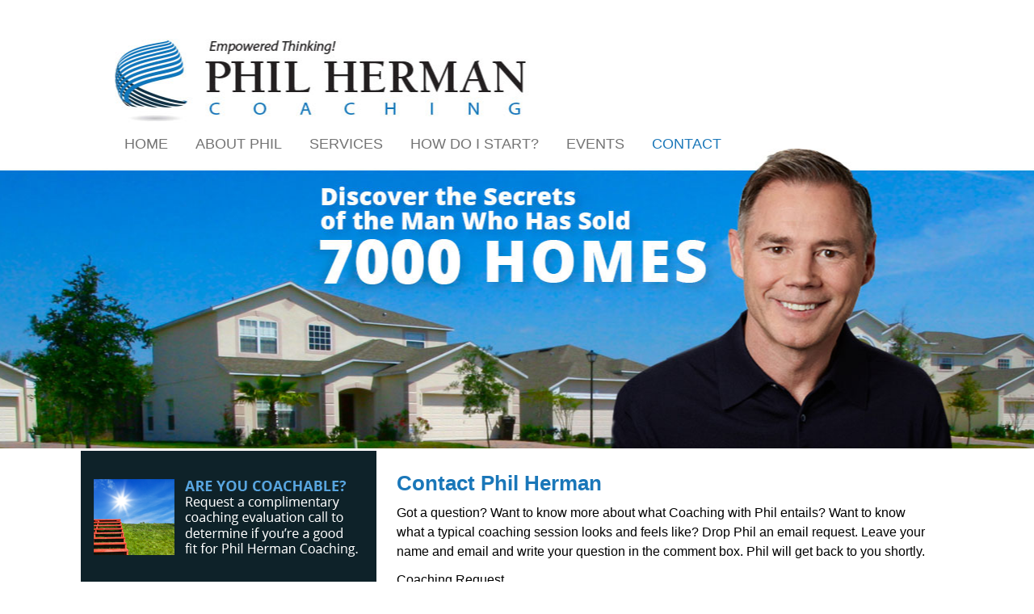

--- FILE ---
content_type: text/html; charset=UTF-8
request_url: http://philhermancoaching.com/contact-phil-herman/
body_size: 4617
content:
<html xmlns="http://www.w3.org/1999/xhtml" lang="en-US">
<head profile="http://gmpg.org/xfn/11">
<meta http-equiv="Content-Type" content="text/html; charset=UTF-8" />
<title>Contact Phil Herman | Phil Herman Coaching</title>
<link rel="stylesheet" href="http://philhermancoaching.com/wp-content/themes/PhilHermanCoaching/style.css" type="text/css" media="screen" />
<!--[if IE 6]><link rel="stylesheet" href="http://philhermancoaching.com/wp-content/themes/PhilHermanCoaching/style.ie6.css" type="text/css" media="screen" /><![endif]-->
<!--[if IE 7]><link rel="stylesheet" href="http://philhermancoaching.com/wp-content/themes/PhilHermanCoaching/style.ie7.css" type="text/css" media="screen" /><![endif]-->
<link rel="pingback" href="http://philhermancoaching.com/xmlrpc.php" />
<link rel='dns-prefetch' href='//s.w.org' />
<link rel="alternate" type="application/rss+xml" title="Phil Herman Coaching &raquo; Feed" href="http://philhermancoaching.com/feed/" />
<link rel="alternate" type="application/rss+xml" title="Phil Herman Coaching &raquo; Comments Feed" href="http://philhermancoaching.com/comments/feed/" />
		<script type="text/javascript">
			window._wpemojiSettings = {"baseUrl":"https:\/\/s.w.org\/images\/core\/emoji\/11\/72x72\/","ext":".png","svgUrl":"https:\/\/s.w.org\/images\/core\/emoji\/11\/svg\/","svgExt":".svg","source":{"concatemoji":"http:\/\/philhermancoaching.com\/wp-includes\/js\/wp-emoji-release.min.js?ver=5.0.24"}};
			!function(e,a,t){var n,r,o,i=a.createElement("canvas"),p=i.getContext&&i.getContext("2d");function s(e,t){var a=String.fromCharCode;p.clearRect(0,0,i.width,i.height),p.fillText(a.apply(this,e),0,0);e=i.toDataURL();return p.clearRect(0,0,i.width,i.height),p.fillText(a.apply(this,t),0,0),e===i.toDataURL()}function c(e){var t=a.createElement("script");t.src=e,t.defer=t.type="text/javascript",a.getElementsByTagName("head")[0].appendChild(t)}for(o=Array("flag","emoji"),t.supports={everything:!0,everythingExceptFlag:!0},r=0;r<o.length;r++)t.supports[o[r]]=function(e){if(!p||!p.fillText)return!1;switch(p.textBaseline="top",p.font="600 32px Arial",e){case"flag":return s([55356,56826,55356,56819],[55356,56826,8203,55356,56819])?!1:!s([55356,57332,56128,56423,56128,56418,56128,56421,56128,56430,56128,56423,56128,56447],[55356,57332,8203,56128,56423,8203,56128,56418,8203,56128,56421,8203,56128,56430,8203,56128,56423,8203,56128,56447]);case"emoji":return!s([55358,56760,9792,65039],[55358,56760,8203,9792,65039])}return!1}(o[r]),t.supports.everything=t.supports.everything&&t.supports[o[r]],"flag"!==o[r]&&(t.supports.everythingExceptFlag=t.supports.everythingExceptFlag&&t.supports[o[r]]);t.supports.everythingExceptFlag=t.supports.everythingExceptFlag&&!t.supports.flag,t.DOMReady=!1,t.readyCallback=function(){t.DOMReady=!0},t.supports.everything||(n=function(){t.readyCallback()},a.addEventListener?(a.addEventListener("DOMContentLoaded",n,!1),e.addEventListener("load",n,!1)):(e.attachEvent("onload",n),a.attachEvent("onreadystatechange",function(){"complete"===a.readyState&&t.readyCallback()})),(n=t.source||{}).concatemoji?c(n.concatemoji):n.wpemoji&&n.twemoji&&(c(n.twemoji),c(n.wpemoji)))}(window,document,window._wpemojiSettings);
		</script>
		<style type="text/css">
img.wp-smiley,
img.emoji {
	display: inline !important;
	border: none !important;
	box-shadow: none !important;
	height: 1em !important;
	width: 1em !important;
	margin: 0 .07em !important;
	vertical-align: -0.1em !important;
	background: none !important;
	padding: 0 !important;
}
</style>
<link rel='stylesheet' id='wp-block-library-css'  href='http://philhermancoaching.com/wp-includes/css/dist/block-library/style.min.css?ver=5.0.24' type='text/css' media='all' />
<link rel='stylesheet' id='vfb-pro-css'  href='http://philhermancoaching.com/wp-content/plugins/vfb-pro/public/assets/css/vfb-style.min.css?ver=2018.08.01' type='text/css' media='all' />
<script type='text/javascript' src='http://philhermancoaching.com/wp-includes/js/jquery/jquery.js?ver=1.12.4'></script>
<script type='text/javascript' src='http://philhermancoaching.com/wp-includes/js/jquery/jquery-migrate.min.js?ver=1.4.1'></script>
<link rel='https://api.w.org/' href='http://philhermancoaching.com/wp-json/' />
<link rel="EditURI" type="application/rsd+xml" title="RSD" href="http://philhermancoaching.com/xmlrpc.php?rsd" />
<link rel="wlwmanifest" type="application/wlwmanifest+xml" href="http://philhermancoaching.com/wp-includes/wlwmanifest.xml" /> 
<link rel="canonical" href="http://philhermancoaching.com/contact-phil-herman/" />
<link rel='shortlink' href='http://philhermancoaching.com/?p=17' />
<link rel="alternate" type="application/json+oembed" href="http://philhermancoaching.com/wp-json/oembed/1.0/embed?url=http%3A%2F%2Fphilhermancoaching.com%2Fcontact-phil-herman%2F" />
<link rel="alternate" type="text/xml+oembed" href="http://philhermancoaching.com/wp-json/oembed/1.0/embed?url=http%3A%2F%2Fphilhermancoaching.com%2Fcontact-phil-herman%2F&#038;format=xml" />
<style type="text/css">#wpadminbar #wp-admin-bar-vfbp-toolbar-edit-form > .ab-item:before {content: "\f175";top: 2px;}#wpadminbar #wp-admin-bar-vfbp-admin-toolbar > .ab-item:before {content: "\f175";top: 2px;}</style><script type="text/javascript" src="http://philhermancoaching.com/wp-content/themes/PhilHermanCoaching/script.js"></script>
<script language="JavaScript" type="text/javascript">
<!--
function ExplorerFix()
{
for (a in document.links) document.links[a].onfocus =
document.links[a].blur;
}
if (document.all)
{
document.onmousedown = ExplorerFix;
}
// -->
</script>
</head>
<body class="page-template-default page page-id-17">
<div id="hh-page-background-glare-wrapper">
    <div id="hh-page-background-glare"></div>
</div>
<div id="hh-main">
    <div class="cleared reset-box"></div>
            <div class="hh-header">
        <div class="hh-header-position">
            <div class="hh-header-wrapper">
                <div class="cleared reset-box"></div>
                <div class="hh-header-inner">
                <div class="hh-logo">
                
    <div class="hh-bar hh-nav">
            <div class="hh-nav-outer">
            <div class="hh-nav-wrapper">
            <div class="hh-nav-inner" style="margin:-200px 0 0 25px;">
        	
<ul class="hh-hmenu menu-2">
	<li class="menu-item-44"><a title="Home" href="http://philhermancoaching.com/">Home</a>
	</li>
	<li class="menu-item-7"><a title="About Phil" href="http://philhermancoaching.com/meet-the-real-estate-coach-who-can-help-you-transform-your-life-and-business/">About Phil</a>
	</li>
	<li class="menu-item-34"><a title="Services" href="http://philhermancoaching.com/services/">Services</a>
	<ul>
		<li class="menu-item-86"><a title="Questions" href="http://philhermancoaching.com/questions/">Questions</a>
		</li>
	</ul>
	</li>
	<li class="menu-item-33"><a title="How Do I Start?" href="http://philhermancoaching.com/products/">How Do I Start?</a>
	</li>
	<li class="menu-item-43"><a title="Events" href="http://philhermancoaching.com/resources-events/">Events</a>
	</li>
	<li class="menu-item-32 active"><a title="Contact" href="http://philhermancoaching.com/contact-phil-herman/" class="active">Contact</a>
	</li>
</ul>
            </div>
            </div>
            </div>
        </div>
                </div>
                </div>
            </div>
        </div>
    </div>
    <div class="cleared reset-box"></div>
    <div class="hh-box hh-sheet">
        <div class="hh-box-body hh-sheet-body">
    <div class="hh-layout-wrapper">
    <div class="hh-content-layout">
        <div class="hh-content-layout-row">
            <div class="hh-layout-cell hh-sidebar1">
              <div class="hh-box hh-block widget widget_text" id="text-2">
    <div class="hh-box-body hh-block-body"><div class="hh-box hh-blockcontent">
    <div class="hh-box-body hh-blockcontent-body">			<div class="textwidget"><div style="margin:-15px 0 0 -15px;">
<a href="/are-you-coachable/" /><img src="http://realestatecoaching.com/wp-content/uploads/2017/03/calloutsub-coachable.png" /></a><br />
<img src="http://realestatecoaching.com/wp-content/uploads/2017/03/spacer.gif" width="366" height="25" /><br />
<a href="/whats-the-phil-herman-coaching-difference/" /><img src="http://realestatecoaching.com/wp-content/uploads/2017/03/calloutsub-coachingdifference.png" /></a><br />
<img src="http://realestatecoaching.com/wp-content/uploads/2017/03/spacer.gif" width="366" height="25" /><br />
<a href="/read-phils-book/" /><img src="http://realestatecoaching.com/wp-content/uploads/2017/03/calloutsub-philsbook.png" /></a>
<img src="http://realestatecoaching.com/wp-content/uploads/2017/03/spacer.gif" width="366" height="25" /><br />
<a href="/articles-resources/" /><img src="http://realestatecoaching.com/wp-content/uploads/2017/03/calloutsub-articlesresources.png" /></a><br />
<img src="http://realestatecoaching.com/wp-content/uploads/2017/03/spacer.gif" width="366" height="25" /><br />
<a href="/shadow-phil-herman/" /><img src="http://realestatecoaching.com/wp-content/uploads/2017/03/calloutsub-survey.png" /></a><br />
<img src="http://realestatecoaching.com/wp-content/uploads/2017/03/spacer.gif" width="366" height="25" /><br />
<a href="/why-coaching/" /><img src="http://realestatecoaching.com/wp-content/uploads/2017/03/calloutsub-whycoaching.png" /></a>
</div></div>
				<div class="cleared"></div>
    </div>
</div>		<div class="cleared"></div>
    </div>
</div>              <div class="cleared"></div>
            </div>
            <div class="hh-layout-cell hh-content">
			


			<div class="hh-box hh-post post-17 page type-page status-publish hentry" id="post-17">
	    <div class="hh-box-body hh-post-body">
	            <div class="hh-post-inner hh-article">
	            <h1 class="hh-postheader">Contact Phil Herman</h1>	                <div class="hh-postcontent">
	                    <!-- article-content -->
	                    <p>Got a question? Want to know more about what Coaching with Phil entails? Want to know what a typical coaching session looks and feels like? Drop Phil an email request. Leave your name and email and write your question in the comment box. Phil will get back to you shortly.</p>
<form method="post" enctype="multipart/form-data" id="vfbp-form-6" class="vfbp-form"><div style="display:none;"><label for="vfbp-EMAIL-AN8fuQyoDLXem">If you are human, leave this field blank.</label><input size="25" autocomplete="off" type="text" name="vfbp-EMAIL-AN8fuQyoDLXem" value="" id=""></div><input type="hidden" name="_vfb-timestamp-6" value="1769275625" id=""><input type="hidden" name="_vfb-form-id" value="6" id=""><div class="vfb-form-group"><div><div class="">Coaching Request</div></div></div><div class="vfb-col-12 vfb-fieldType-heading" id="vfbField28"></div><div class="vfb-clearfix"></div><div class="vfb-col-12 vfb-fieldType-text" id="vfbField30"><div class="vfb-form-group"><label for="vfb-field-30" class="vfb-control-label">Full Name <span class="vfb-required-asterisk">*</span></label><div><input id="vfb-field-30" class="vfb-form-control" placeholder="" required="required" type="text" name="vfb-field-30" value=""></div></div></div><div class="vfb-clearfix"></div><div class="vfb-col-12 vfb-fieldType-email" id="vfbField31"><div class="vfb-form-group"><label for="vfb-field-31" class="vfb-control-label">Email <span class="vfb-required-asterisk">*</span></label><div><input id="vfb-field-31" class="vfb-form-control" placeholder="" required="required" type="email" name="vfb-field-31" value=""></div></div></div><div class="vfb-clearfix"></div><div class="vfb-col-12 vfb-fieldType-phone" id="vfbField32"><div class="vfb-form-group"><label for="vfb-field-32" class="vfb-control-label">Phone <span class="vfb-required-asterisk">*</span></label><div><input id="vfb-field-32" class="vfb-form-control vfb-intl-phone" placeholder="" required="required" type="tel" name="vfb-field-32" value=""></div></div></div><div class="vfb-clearfix"></div><div class="vfb-col-12 vfb-fieldType-textarea" id="vfbField33"><div class="vfb-form-group"><label for="vfb-field-33" class="vfb-control-label">Comments</label><div><textarea id="vfb-field-33" class="vfb-form-control" placeholder="" rows="10" name="vfb-field-33" cols="50"></textarea></div></div></div><div class="vfb-clearfix"></div><div class="vfb-col-12 vfb-fieldType-submit" id="vfbField34"><button id="vfb-field-34" class=" btn btn-primary" placeholder="" type="submit" name="_vfb-submit">Submit</button></div><div class="vfb-clearfix"></div></form>
	                    <!-- /article-content -->
	                </div>
	                <div class="cleared"></div>
	                	            </div>
			<div class="cleared"></div>
	    </div>
	</div>
	
	
			


              <div class="cleared"></div>
            </div>
        </div>
    </div>
</div>
<div class="cleared"></div>
        		<div class="cleared"></div>
        </div>
    </div>
    <div class="hh-footer">
        <div class="hh-footer-body">
        


            <div class="hh-footer-center">
                <div class="hh-footer-wrapper">
                    <div class="hh-footer-text">
                        <div style="margin:35px auto; text-align:center;"><a href="http://philhermancoaching.wp.hobbsherder.com/" style="font-family:'Open Sans', Arial, Helvetica, Sans-Serif; font-size:18px; color:#737373;">HOME</a>      <a href="/meet-the-real-estate-coach-who-can-help-you-transform-your-life-and-business/" style="font-family:'Open Sans', Arial, Helvetica, Sans-Serif; font-size:18px; color:#737373;">ABOUT PHIL</a>      <a href="/services/" style="font-family:'Open Sans', Arial, Helvetica, Sans-Serif; font-size:18px; color:#737373;">SERVICES</a>      <a href="/products/" style="font-family:'Open Sans', Arial, Helvetica, Sans-Serif; font-size:18px; color:#737373;">HOW DO I START?</a>      <a href="/resources-events/" style="font-family:'Open Sans', Arial, Helvetica, Sans-Serif; font-size:18px; color:#737373;">EVENTS</a>      <a href="/contact-phil-herman/" style="font-family:'Open Sans', Arial, Helvetica, Sans-Serif; font-size:18px; color:#737373;">CONTACT</a></div>

<div style="margin:170px 0 0 0; text-align:center; color:#737373;">
Phil Herman Coaching    |    937.436.9900    |    <a href="mailto:Phil@PhilHermanCoaching.com" style="color:#737373;" />Phil@PhilHermanCoaching.com</a>
</div>                        <div class="cleared"></div>
                        <div class="hh-page-footer" style="margin:0 0 0 0; font-family: 'Open Sans', Arial, Helvetica, Sans-Serif; font-size:11px; color:#737373; font-weight:normal; text-decoration:none; text-align:center;">&copy; Copyright 2026</div>
                    </div>
                </div>
            </div>
            <div class="cleared"></div>
        </div>
    </div>
    <div class="cleared"></div>
</div>
    <div id="wp-footer">
	        <script type='text/javascript' src='http://philhermancoaching.com/wp-includes/js/comment-reply.min.js?ver=5.0.24'></script>
<script type='text/javascript' src='http://philhermancoaching.com/wp-includes/js/wp-embed.min.js?ver=5.0.24'></script>
<script type='text/javascript' src='http://philhermancoaching.com/wp-content/plugins/vfb-pro/public/assets/js/vfb-js.min.js?ver=2018.08.06'></script>
<script type='text/javascript' src='http://philhermancoaching.com/wp-content/plugins/vfb-pro/public/assets/js/vendors/parsley.min.js?ver=2.8.1'></script>
<script type='text/javascript' src='http://philhermancoaching.com/wp-content/plugins/vfb-pro/public/assets/js/vendors/jquery.mask.min.js?ver=1.10.12'></script>
<script type='text/javascript'>
/* <![CDATA[ */
var vfbp_validation_custom = {"vfbp_messages":{"defaultMsg":"This value seems to be invalid.","email":"This value should be a valid email.","url":"This value should be a valid url.","number":"This value should be a valid number.","integer":"This value should be a valid integer.","digits":"This value should be digits.","alphanum":"This value should be alphanumeric.","notblank":"This value should not be blank.","required":"This value is required","pattern":"This value seems to be invalid.","min":"This value should be greater than or equal to %s.","max":"This value should be lower than or equal to %s.","range":"This value should be between %s and %s.","minlength":"This value is too short. It should have %s characters or more.","maxlength":"This value is too long. It should have %s characters or fewer.","lengthMsg":"This value length is invalid. It should be between %s and %s characters long.","mincheck":"You must select at least %s choices.","maxcheck":"You must select %s choices or fewer.","check":"You must select between %s and %s choices.","equalto":"This value should be the same.","minwords":"This value is too short. It should have %s words or more.","maxwords":"This value is too long. It should have %s words or fewer.","words":"This value length is invalid. It should be between %s and %s words long.","gt":"This value should be greater.","gte":"This value should be greater or equal.","lt":"This value should be less.","lte":"This value should be less or equal."}};
/* ]]> */
</script>
<script type='text/javascript' src='http://philhermancoaching.com/wp-content/plugins/vfb-pro/public/assets/js/vendors/parsley-custom.min.js?ver=1.0'></script>
<script type='text/javascript'>
/* <![CDATA[ */
var vfbp_phone_format = {"vfbp_phone_url":"http:\/\/philhermancoaching.com\/wp-content\/plugins\/vfb-pro\/public\/assets\/js\/vendors\/phone-format.min.js"};
/* ]]> */
</script>
<script type='text/javascript' src='http://philhermancoaching.com/wp-content/plugins/vfb-pro/public/assets/js/vendors/intl-tel-input.min.js?ver=3.7.1'></script>
	        <!-- 27 queries. 1.541 seconds. -->
    </div>
</body>
</html>


--- FILE ---
content_type: text/css
request_url: http://philhermancoaching.com/wp-content/themes/PhilHermanCoaching/style.css
body_size: 7194
content:
/*
Theme Name: PhilHermanCoaching
Theme URI: 
Description: Hobbs/Herder-generated theme
Version: 1.0
Author: Hobbs/Herder
Author URI: http://hobbsherder.com
Tags: fixed width, left sidebar, two columns, valid XHTML, widgets
*/

/* begin Page */
/* Created by Artisteer v3.1.0.55575 */

#hh-main, table
{
   font-family: "Open Sans", Arial, Helvetica, Sans-Serif;
   font-style: normal;
   font-weight: normal;
   font-size: 16px;
   line-height: 150%;
}

h1, h2, h3, h4, h5, h6, p, a, ul, ol, li
{
   margin: 0;
   padding: 0;
}

.hh-postcontent,
.hh-postheadericons,
.hh-postfootericons,
.hh-blockcontent-body,
ul.hh-vmenu a 
{
   text-align: left;
}

.hh-postcontent,
.hh-postcontent li,
.hh-postcontent table,
.hh-postcontent a,
.hh-postcontent a:link,
.hh-postcontent a:visited,
.hh-postcontent a.visited,
.hh-postcontent a:hover,
.hh-postcontent a.hovered
{
   font-family: "Open Sans", Arial, Helvetica, Sans-Serif;
}

.hh-postcontent p
{
   margin: 12px 0;
}

.hh-postcontent h1, .hh-postcontent h1 a, .hh-postcontent h1 a:link, .hh-postcontent h1 a:visited, .hh-postcontent h1 a:hover,
.hh-postcontent h2, .hh-postcontent h2 a, .hh-postcontent h2 a:link, .hh-postcontent h2 a:visited, .hh-postcontent h2 a:hover,
.hh-postcontent h3, .hh-postcontent h3 a, .hh-postcontent h3 a:link, .hh-postcontent h3 a:visited, .hh-postcontent h3 a:hover,
.hh-postcontent h4, .hh-postcontent h4 a, .hh-postcontent h4 a:link, .hh-postcontent h4 a:visited, .hh-postcontent h4 a:hover,
.hh-postcontent h5, .hh-postcontent h5 a, .hh-postcontent h5 a:link, .hh-postcontent h5 a:visited, .hh-postcontent h5 a:hover,
.hh-postcontent h6, .hh-postcontent h6 a, .hh-postcontent h6 a:link, .hh-postcontent h6 a:visited, .hh-postcontent h6 a:hover,
.hh-blockheader .t, .hh-blockheader .t a, .hh-blockheader .t a:link, .hh-blockheader .t a:visited, .hh-blockheader .t a:hover,
.hh-vmenublockheader .t, .hh-vmenublockheader .t a, .hh-vmenublockheader .t a:link, .hh-vmenublockheader .t a:visited, .hh-vmenublockheader .t a:hover,
.hh-logo-name, .hh-logo-name a, .hh-logo-name a:link, .hh-logo-name a:visited, .hh-logo-name a:hover,
.hh-logo-text, .hh-logo-text a, .hh-logo-text a:link, .hh-logo-text a:visited, .hh-logo-text a:hover,
.hh-postheader, .hh-postheader a, .hh-postheader a:link, .hh-postheader a:visited, .hh-postheader a:hover
{
   font-family: "Open Sans", Arial, Helvetica, Sans-Serif;
   font-style: normal;
   font-weight: bold;
   font-size: 26px;
   text-decoration: none;
}

.hh-postcontent a
{
   text-decoration: none;
   color: #1A77B9;
}

.hh-postcontent a:link
{
   text-decoration: none;
   color: #1A77B9;
}

.hh-postcontent a:visited, .hh-postcontent a.visited
{
   color: #1A77B9;
}

.hh-postcontent  a:hover, .hh-postcontent a.hover
{
   text-decoration: underline;
   color: #000000;
}

.hh-postcontent h1
{
   color: #1A77B9;
   margin: 10px 0 0;
   font-family: "Open Sans", Arial, Helvetica, Sans-Serif;
   font-size: 26px;
}

.hh-blockcontent h1
{
   margin: 10px 0 0;
   font-family: "Open Sans", Arial, Helvetica, Sans-Serif;
   font-size: 26px;
}

.hh-postcontent h1 a, .hh-postcontent h1 a:link, .hh-postcontent h1 a:hover, .hh-postcontent h1 a:visited, .hh-blockcontent h1 a, .hh-blockcontent h1 a:link, .hh-blockcontent h1 a:hover, .hh-blockcontent h1 a:visited 
{
   font-family: "Open Sans", Arial, Helvetica, Sans-Serif;
   font-size: 26px;
}

.hh-postcontent h2
{
   color: #000000;
   margin: 10px 0 0;
   font-family: "Open Sans", Arial, Helvetica, Sans-Serif;
   font-weight: normal;
   font-size: 20px;
}

.hh-blockcontent h2
{
   margin: 10px 0 0;
   font-family: "Open Sans", Arial, Helvetica, Sans-Serif;
   font-weight: normal;
   font-size: 20px;
}

.hh-postcontent h2 a, .hh-postcontent h2 a:link, .hh-postcontent h2 a:hover, .hh-postcontent h2 a:visited, .hh-blockcontent h2 a, .hh-blockcontent h2 a:link, .hh-blockcontent h2 a:hover, .hh-blockcontent h2 a:visited 
{
   font-family: "Open Sans", Arial, Helvetica, Sans-Serif;
   font-weight: normal;
   font-size: 20px;
}

.hh-postcontent h3
{
   color: #1A77B9;
   margin: 10px 0 0;
   font-family: "Open Sans", Arial, Helvetica, Sans-Serif;
   font-size: 18px;
}

.hh-blockcontent h3
{
   margin: 10px 0 0;
   font-family: "Open Sans", Arial, Helvetica, Sans-Serif;
   font-size: 18px;
}

.hh-postcontent h3 a, .hh-postcontent h3 a:link, .hh-postcontent h3 a:hover, .hh-postcontent h3 a:visited, .hh-blockcontent h3 a, .hh-blockcontent h3 a:link, .hh-blockcontent h3 a:hover, .hh-blockcontent h3 a:visited 
{
   font-family: "Open Sans", Arial, Helvetica, Sans-Serif;
   font-size: 18px;
}

.hh-postcontent h4
{
   color: #1A77B9;
   margin: 10px 0 0;
   font-family: "Open Sans", Arial, Helvetica, Sans-Serif;
   font-size: 16px;
}

.hh-blockcontent h4
{
   margin: 10px 0 0;
   font-family: "Open Sans", Arial, Helvetica, Sans-Serif;
   font-size: 16px;
}

.hh-postcontent h4 a, .hh-postcontent h4 a:link, .hh-postcontent h4 a:hover, .hh-postcontent h4 a:visited, .hh-blockcontent h4 a, .hh-blockcontent h4 a:link, .hh-blockcontent h4 a:hover, .hh-blockcontent h4 a:visited 
{
   font-family: "Open Sans", Arial, Helvetica, Sans-Serif;
   font-size: 16px;
}

.hh-postcontent h5
{
   color: #1A77B9;
   margin: 10px 0 0;
   font-family: "Open Sans", Arial, Helvetica, Sans-Serif;
   font-size: 14px;
}

.hh-blockcontent h5
{
   margin: 10px 0 0;
   font-family: "Open Sans", Arial, Helvetica, Sans-Serif;
   font-size: 14px;
}

.hh-postcontent h5 a, .hh-postcontent h5 a:link, .hh-postcontent h5 a:hover, .hh-postcontent h5 a:visited, .hh-blockcontent h5 a, .hh-blockcontent h5 a:link, .hh-blockcontent h5 a:hover, .hh-blockcontent h5 a:visited 
{
   font-family: "Open Sans", Arial, Helvetica, Sans-Serif;
   font-size: 14px;
}

.hh-postcontent h6
{
   color: #1A77B9;
   margin: 10px 0 0;
   font-family: "Open Sans", Arial, Helvetica, Sans-Serif;
   font-size: 13px;
}

.hh-blockcontent h6
{
   margin: 10px 0 0;
   font-family: "Open Sans", Arial, Helvetica, Sans-Serif;
   font-size: 13px;
}

.hh-postcontent h6 a, .hh-postcontent h6 a:link, .hh-postcontent h6 a:hover, .hh-postcontent h6 a:visited, .hh-blockcontent h6 a, .hh-blockcontent h6 a:link, .hh-blockcontent h6 a:hover, .hh-blockcontent h6 a:visited 
{
   font-family: "Open Sans", Arial, Helvetica, Sans-Serif;
   font-size: 13px;
}

ul
{
   list-style-type: none;
}

ol
{
   list-style-position: inside;
}

html, body
{
   height:100%;
}

#hh-main
{
   position: relative;
   z-index: 0;
   width: 100%;
   min-height: 100%;
   left: 0;
   top: 0;
   cursor:default;
   overflow:hidden;
}

body
{
   padding: 0;
   margin:0;
   min-width: 1080px;
   color: #000000;
   background-color: #FFFFFF;
}

.cleared
{
   display:block;
   clear: both;
   float: none;
   margin: 0;
   padding: 0;
   border: none;
   font-size: 0;
   height:0;
   overflow:hidden;
}

.reset-box
{
   overflow:hidden;
   display:table;
}

form
{
   padding: 0 !important;
   margin: 0 !important;
}

table.position
{
   position: relative;
   width: 100%;
   table-layout: fixed;
}

/* Start Box */
.hh-box, .hh-box-body {
   margin:0 auto;
   position:relative;
}
.hh-box:before, .hh-box:after, .hh-box-body:before, .hh-box-body:after {
   position:absolute;
   top:0;
   bottom:0;
   content:' ';
   background-repeat: no-repeat;
   line-height:0;
}
.hh-box:before,.hh-box-body:before{
   left:0;
}
.hh-box:after,.hh-box-body:after{
   right:0;
}
.hh-box:before {
   overflow:hidden;
   background-position: bottom left;
   direction: ltr;
   z-index:-3;
}
.hh-box:after {
   background-position: bottom right;
   z-index:-3;
}
.hh-box-body:before, .hh-box-body:after {
   background-repeat:repeat-y;
}
.hh-box-body:before {
   background-position: top left;
   z-index:-3;
}
.hh-box-body:after {
   background-position: top right;
   z-index:-3;
}

.hh-box .hh-box:before, .hh-box .hh-box:after, .hh-box-body .hh-box-body:before, .hh-box-body .hh-box-body:after {
   z-index:-2;
}
.hh-box .hh-box .hh-box:before, .hh-box .hh-box .hh-box:after, .hh-box-body .hh-box-body .hh-box-body:before, .hh-box-body .hh-box-body .hh-box-body:after {
   z-index:-1;
}
/* End Box */

/* Start Bar */
.hh-bar {
   position:relative;
}
.hh-bar:before, .hh-bar:after {
   position:absolute;
   top:0;
   bottom:0;
   content:' ';
   background-repeat:repeat;
   z-index:-1;
}
.hh-bar:before {
   left:0;
   background-position: top left;
}
.hh-bar:after {
   right:0;
   background-position: top right;
}
/* End Bar */

li h1, .hh-postcontent li h1, .hh-blockcontent-body li h1 
{
   margin:1px;
} 
li h2, .hh-postcontent li h2, .hh-blockcontent-body li h2 
{
   margin:1px;
} 
li h3, .hh-postcontent li h3, .hh-blockcontent-body li h3 
{
   margin:1px;
} 
li h4, .hh-postcontent li h4, .hh-blockcontent-body li h4 
{
   margin:1px;
} 
li h5, .hh-postcontent li h5, .hh-blockcontent-body li h5 
{
   margin:1px;
} 
li h6, .hh-postcontent li h6, .hh-blockcontent-body li h6 
{
   margin:1px;
} 
li p, .hh-postcontent li p, .hh-blockcontent-body li p 
{
   margin:1px;
} 
/* end Page */

/* begin HeaderFluidBg */
div#hh-header-bg
{
   position: absolute;
   overflow:hidden;
   top:0;
   left:0;
   margin:0 auto;
   width: 100%;
   height: 500px;
   z-index:-5;
}
/* end HeaderFluidBg */

/* begin Box, Sheet */
.hh-sheet
{
   max-width:1080px;
   margin-top: 0;
   margin-bottom: 0;
   cursor:auto;
   width: 1080px;
}
.hh-sheet-body 
{
   padding:0;
   padding-top:0;
   padding-bottom:0;
}
.hh-sheet:before,.hh-sheet-body:before{
   right:0;
}
.hh-sheet-body:after{
   width: 0;
   top:0;
   bottom:0;
   background-image:url('images/sheet.png');
}
.hh-sheet-body:before{
   top:0;
   bottom:0;
   background-image:url('images/sheet.png');
}

/* end Box, Sheet */

/* begin Header */
div.hh-header
{
   margin: 0 auto;
   position: relative;
   width:100%;
   height: 555px;
   margin-top: 0;
   margin-bottom: 0;
}
.hh-header-position
{
   position: absolute;
   top: 0;
   right: 0;
   left: 0;
} 

.hh-header-wrapper 
{
   position: relative;
   top:0;
   width:1080px;
   margin:0 auto;
}
.hh-header-inner 
{
   position: relative;
   margin: 0 0;
}

.hh-header:after
{
   position: absolute;
   z-index:-1;
   display:block;
   content:' ';
   top: 0;
   width:100%;
   height: 555px;
   background-image: url('http://philhermancoaching.com/wp-content/themes/PhilHermanCoaching/images/header-home.jpg');
   background-repeat: no-repeat;
   background-position: center center;
}
/* end Header */

/* begin Header featured */
div.hh-header-noimage
{
   margin: 0 auto;
   position: relative;
   width:100%;
   height: 555px;
   margin-top: 0;
   margin-bottom: 0;
}

.hh-header-noimage:after
{
   position: absolute;
   z-index:-1;
   display:block;
   content:' ';
   top: 0;
   width:100%;
   height: 555px;
   /* background-image: url('http://philhermancoaching.com/wp-content/themes/PhilHermanCoaching/images/header-home.jpg');*/
   background-repeat: no-repeat;
   background-position: center center;
}
/* end Header featured */

/* begin Menu */
/* menu structure */

ul.hh-hmenu a, ul.hh-hmenu a:link, ul.hh-hmenu a:visited, ul.hh-hmenu a:hover 
{
   outline: none;
   position: relative;
   z-index: 11;
}

ul.hh-hmenu, ul.hh-hmenu ul
{
   display: block;
   margin: 0;
   padding: 0;
   border: 0;
   list-style-type: none;
}

ul.hh-hmenu li
{
   margin: 0;
   padding: 0;
   border: 0;
   display: block;
   float: left;
   position: relative;
   z-index: 5;
   background: none;
}

ul.hh-hmenu li:hover{
   z-index: 10000;
   white-space: normal;
}
ul.hh-hmenu li li{
   float: none;
   width: auto;
}
ul.hh-hmenu li:hover>ul {
   visibility: visible;
   top: 100%;
}
ul.hh-hmenu li li:hover>ul {
   top: 0;
   left: 100%;
}
ul.hh-hmenu:after, ul.hh-hmenu ul:after
{
   content: ".";
   height: 0;
   display: block;
   visibility: hidden;
   overflow: hidden;
   clear: both;
}
ul.hh-hmenu, ul.hh-hmenu ul {
   min-height: 0;
}

ul.hh-hmenu ul
{
   visibility: hidden;
   position: absolute;
   z-index: 10;
   left: 0;
   top: 0;
   background-image: url('images/spacer.gif');
   padding: 10px 30px 30px 30px;
   margin: -10px 0 0 -30px;
}

ul.hh-hmenu ul.hh-hmenu-left-to-right {
   right: auto;
   left: 0;
   margin: -10px 0 0 -30px;
}
ul.hh-hmenu ul.hh-hmenu-right-to-left {
   left: auto;
   right: 0;
   margin: -10px -30px 0 0;
}

ul.hh-hmenu ul ul
{
   padding: 30px 30px 30px 10px;
   margin: -30px 0 0 -10px;
   margin-left: -11px;
   z-index: -1;
}

ul.hh-hmenu ul ul.hh-hmenu-left-to-right
{
   right: auto;
   left: 0;
   padding: 30px 30px 30px 10px;
   margin: -30px 0 0 -10px;
   margin-left: -11px;
}

ul.hh-hmenu ul ul.hh-hmenu-right-to-left
{
   left: auto;
   right: 0;
   padding: 30px 10px 30px 30px;
   margin: -30px -10px 0 0;
   margin-right: -11px;
}

ul.hh-hmenu li li:hover>ul.hh-hmenu-left-to-right {
   right: auto;
   left: 100%;
}
ul.hh-hmenu li li:hover>ul.hh-hmenu-right-to-left {
   left: auto;
   right: 100%;
}

ul.hh-hmenu{
   position:relative;
   padding: 0 0 0 0;
   float: left;
}

/* end menu structure */

/* menu bar */

.hh-nav
{
   width:1080px;
   margin:0 auto;
   min-height: 29px;
   z-index: 100;
   margin-top: 0;
   top: 145px;
   margin-bottom:-29px;
}

.hh-nav:before, .hh-nav:after{
   background-image: url('images/nav.png');
}
.hh-nav:before{
   right: 0;
}
.hh-nav:after{
   width: 0;
}
/* end menu bar */
.hh-nav-outer{
   position:absolute;
   width:100%;
}
.hh-nav-wrapper 
{
   position: relative;
   width:1080px;
   margin:0 auto;
}

.hh-nav-inner{
   margin: 0 0;
}

/* end Menu */

/* begin MenuItem */
ul.hh-hmenu>li>a
{
   position: relative;
   display: block;
   height: 29px;
   cursor: pointer;
   text-decoration: none;
   color: #737373;
   padding: 0 17px;
   line-height: 29px;
   text-align: left;
}

ul.hh-hmenu>li>a:before, ul.hh-hmenu>li>a:after
{
   position: absolute;
   display: block;
   content:' ';
   top: 0;
   bottom:0;
   z-index: -1;
   background-image: url('images/menuitem.png');
}

ul.hh-hmenu>li>a:before
{
   left: 0;
   right: 2px;
   background-position: top left;
}

ul.hh-hmenu>li>a:after
{
   width: 2px;
   right: 0;
   background-position: top right;
}

.hh-hmenu a, .hh-hmenu a:link, .hh-hmenu a:visited, .hh-hmenu a:hover
{
   font-size: 18px;
   text-align: left;
   text-decoration: none;
   text-transform:uppercase;
}

ul.hh-hmenu>li>a.active:before {
   background-position: bottom left;
} 
ul.hh-hmenu>li>a.active:after {
   background-position: bottom right;
}
ul.hh-hmenu>li>a.active {
   color: #1A77B9;
}

ul.hh-hmenu>li>a:hover:before, ul.hh-hmenu>li:hover>a:before {
   background-position: center left;
}
ul.hh-hmenu>li>a:hover:after, ul.hh-hmenu>li:hover>a:after {
   background-position: center right;
}
ul.hh-hmenu>li>a:hover, ul.hh-hmenu>li:hover>a{
   color: #1A77B9;
}

/* end MenuItem */

/* begin MenuSeparator */

ul.hh-hmenu>li {
   margin-left:0;
}
ul.hh-hmenu>li:first-child {
   margin-left:0;
}

/* end MenuSeparator */

/* begin MenuSubItem */
.hh-hmenu ul a
{
   display: block;
   white-space: nowrap;
   height: 29px;
   background-image: url('images/subitem.png');
   background-position: left top;
   background-repeat: repeat-x;
   border-width: 1px;
   border-style: solid;
   border-top-width: 0;
   border-color: #FFFFFF;
   min-width: 7em;
   text-align: left;
   text-decoration: none;
   line-height: 29px;
   color: #FFFFFF;
   font-size: 13px;
   margin:0;
   padding: 0 22px;
}

.hh-hmenu ul>li:first-child>a
{
   border-top-width: 1px;
}

.hh-hmenu ul a:link, .hh-hmenu ul a:visited, .hh-hmenu ul a:hover, .hh-hmenu ul a:active
{
   text-align: left;
   text-decoration: none;
   line-height: 29px;
   color: #FFFFFF;
   font-size: 13px;
   margin:0;
   padding: 0 22px;
}

.hh-hmenu ul li a:hover
{
   color: #CFCFCF;
   background-position: left bottom;
   border-color: #FFFFFF;
   border-top-width: 1px !important;
}

.hh-hmenu ul li a.hh-hmenu-before-hovered
{
   border-bottom-width: 0 !important;
}

.hh-hmenu ul li:hover>a
{
   color: #CFCFCF;
   background-position: left bottom;
   border-color: #FFFFFF;
   border-top-width: 1px !important;
}

/* end MenuSubItem */

/* begin Logo */
div.hh-logo
{
   display: block;
   position: absolute;
   top: 219px;
   left: 0;
   margin-left: 12px;
}

.hh-logo-name
{
   display: block;
   text-align: left;
   font-family: "Open Sans", Arial, Helvetica, Sans-Serif;
   font-size: 31px;
   padding: 0;
   margin: 0;
   color: #737373 !important;
}
.hh-logo-name a, 
.hh-logo-name a:link, 
.hh-logo-name a:visited, 
.hh-logo-name a:hover
{
   font-family: "Open Sans", Arial, Helvetica, Sans-Serif;
   font-size: 31px;
   padding: 0;
   margin: 0;
   color: #737373 !important;
}

.hh-logo-text
{
   display: block;
   text-align: left;
   font-family: "Open Sans", Arial, Helvetica, Sans-Serif;
   font-size: 16px;
   padding: 0;
   margin: 0;
   color: #737373 !important;
}
.hh-logo-text a,
.hh-logo-text a:link,
.hh-logo-text a:visited,
.hh-logo-text a:hover
{
   font-family: "Open Sans", Arial, Helvetica, Sans-Serif;
   font-size: 16px;
   padding: 0;
   margin: 0;
   color: #737373 !important;
}

/* end Logo */

/* begin Layout */
.hh-layout-wrapper
{
   position:relative;
   margin:0 auto 0 auto;
}

.hh-content-layout
{
   display: table;
   width:100%;
   table-layout: fixed;
   border-collapse: collapse;
}

.hh-content-layout-row {
   display: table-row;
}

.hh-layout-cell
{
   display: table-cell;
   vertical-align: top;
}
/* end Layout */

/* begin Box, Block, VMenuBlock */
.hh-vmenublock
{
   max-width:1080px;
   margin: 10px;
}
.hh-vmenublock-body 
{
   padding:0;
}

/* end Box, Block, VMenuBlock */

/* begin BlockHeader, VMenuBlockHeader */
.hh-vmenublockheader {
   margin-bottom: 0;
   min-height: 26px;
   line-height:26px;
}

.hh-vmenublockheader .t
{
   min-height: 26px;
   line-height:26px;
   color: #878787;
   font-family: "Open Sans", Arial, Helvetica, Sans-Serif;
   font-size: 14px;
   margin:0;
   padding: 0 5px 0 5px;
   white-space: nowrap;
}

.hh-vmenublockheader .t a,
.hh-vmenublockheader .t a:link,
.hh-vmenublockheader .t a:visited, 
.hh-vmenublockheader .t a:hover
{
   color: #878787;
   font-family: "Open Sans", Arial, Helvetica, Sans-Serif;
   font-size: 14px;
}

/* end BlockHeader, VMenuBlockHeader */

/* begin Box, Box, VMenuBlockContent */
.hh-vmenublockcontent
{
   max-width:1080px;
}
.hh-vmenublockcontent-body 
{
   padding:0;
}

/* end Box, Box, VMenuBlockContent */

/* begin VMenu */
ul.hh-vmenu, ul.hh-vmenu ul
{
   list-style: none;
   display: block;
}

ul.hh-vmenu, ul.hh-vmenu li
{
   display: block;
   margin: 0;
   padding: 0;
   width: auto;
   line-height: 0;
}

ul.hh-vmenu
{
   margin-top: 0;
   margin-bottom: 0;
}

ul.hh-vmenu ul
{
   display: none;
   margin: 0;
   padding: 0;
   position:relative;
   margin-left: 0;
   margin-right: 0;
}

ul.hh-vmenu ul.active
{
   display: block;
}
/* end VMenu */

/* begin VMenuItem */
ul.hh-vmenu a 
{
   display: block;
   cursor: pointer;
   z-index:0;
   text-decoration: none;
   font-family: "Open Sans", Arial, Helvetica, Sans-Serif;
   font-style: normal;
   font-weight: normal;
   font-size: 12px;
   margin-left:0;
   margin-right:0;
   position:relative;
}

ul.hh-vmenu li{
   position:relative;
}

ul.hh-vmenu>li>a 
{
   color: #949494;
   padding: 0 11px 0 11px;
   height: 30px;
   line-height: 30px;
   white-space: nowrap;
}

ul.hh-vmenu>li>a.active {
   color: #424242;
}
ul.hh-vmenu a:hover, ul.hh-vmenu a.active:hover {
   color: #404040;
}

ul.hh-vmenu>li>a:before, ul.hh-vmenu>li>a:after 
{
   position: absolute;
   display: block;
   content: ' ';
   z-index:-1;
   background-image: url('images/vmenuitem.png');
   top:0;
   height:30px;
}

ul.hh-vmenu>li>a:before{
   left: 0;
   right: 4px;
   background-position: top left;
}
ul.hh-vmenu>li>a:after{
   width: 4px;
   right: 0;
   background-position: top right;
}
ul.hh-vmenu>li>a.active:before {
   background-position: bottom left;
}
ul.hh-vmenu>li>a.active:after {
   background-position: bottom right;
}
ul.hh-vmenu>li>a:hover {
   background-color: transparent;
}
ul.hh-vmenu>li>a:hover:before  {
   background-position: center left;
}
ul.hh-vmenu>li>a:hover:after {
   background-position: center right;
}

ul.hh-vmenu>li{
   margin-top:4px;
}
ul.hh-vmenu>li>ul{
   margin-top:4px;
   padding-bottom: 0;
}
ul.hh-vmenu>li:first-child{
   margin-top:0;
}

/* end VMenuItem */

/* begin VMenuSubItem */
ul.hh-vmenu ul li{
   margin: 0;
   padding: 0;
}
ul.hh-vmenu li li, ul.hh-vmenu li li a {
   position:relative;
}

ul.hh-vmenu ul a
{
   display: block;
   position:relative;
   white-space: nowrap;
   height: 24px;
   overflow: visible;
   background-image: url('images/vsubitem.png');
   background-repeat: repeat-x;
   background-position: top left;
   padding:0;
   padding-left:15px;
   padding-right:15px;
   line-height: 24px;
   color: #595959;
   margin-left: 0;
   margin-right: 0;
}

ul.hh-vmenu ul a.active{
   background-position: bottom left;
}
ul.hh-vmenu ul a:hover{
   background-position: center left;
   line-height: 24px;
   color: #595959;
   margin-left: 0;
   margin-right: 0;
}
ul.hh-vmenu ul li li a:hover, ul.hh-vmenu ul li li a:hover.active{
   background-position: left center;
}

ul.hh-vmenu ul a:link, ul.hh-vmenu ul a:visited, ul.hh-vmenu ul a:active
{
   line-height: 24px;
   color: #595959;
   margin-left: 0;
   margin-right: 0;
}

ul.hh-vmenu>li>ul>li:first-child{
   padding-top: 0;
   margin-top:0;
}
 
ul.hh-vmenu li li{
   position:relative;
   margin-top:0;
}

ul.hh-vmenu ul ul a{
   padding-left:30px;
}
ul.hh-vmenu ul ul ul a{
   padding-left:45px;
}
ul.hh-vmenu ul ul ul ul a{
   padding-left:60px;
}
ul.hh-vmenu ul ul ul ul ul a{
   padding-left:75px;
}

ul.hh-vmenu ul li a.active {
   color: #545454;
}
ul.hh-vmenu ul li a:hover, ul.hh-vmenu ul li a:hover.active {
   color: #696969;
}

/* end VMenuSubItem */

/* begin Box, Block */
.hh-block
{
   max-width:1080px;
   margin: 10px;
}
.hh-block-body 
{
   padding:0;
}

div.hh-block img
{
   /* WARNING do NOT collapse this to 'border' - inheritance! */
  border-width: 0;
   margin: 0;
}

/* end Box, Block */

/* begin BlockHeader */
.hh-blockheader {
   margin-bottom: 0;
   min-height: 26px;
   line-height:26px;
}

.hh-blockheader .t
{
   min-height: 26px;
   line-height:26px;
   color: #878787;
   font-family: "Open Sans", Arial, Helvetica, Sans-Serif;
   font-size: 14px;
   margin:0;
   padding: 0 5px 0 5px;
   white-space: nowrap;
}

.hh-blockheader .t a,
.hh-blockheader .t a:link,
.hh-blockheader .t a:visited, 
.hh-blockheader .t a:hover
{
   color: #878787;
   font-family: "Open Sans", Arial, Helvetica, Sans-Serif;
   font-size: 14px;
}

/* end BlockHeader */

/* begin Box, BlockContent */
.hh-blockcontent
{
   max-width:1080px;
}
.hh-blockcontent-body 
{
   padding:5px;
   color: #404040;
   font-family: "Open Sans", Arial, Helvetica, Sans-Serif;
   font-size: 12px;
}
.hh-blockcontent-body table,
.hh-blockcontent-body li, 
.hh-blockcontent-body a,
.hh-blockcontent-body a:link,
.hh-blockcontent-body a:visited,
.hh-blockcontent-body a:hover
{
   color: #404040;
   font-family: "Open Sans", Arial, Helvetica, Sans-Serif;
   font-size: 12px;
}

.hh-blockcontent-body p
{
   margin: 12px 0;
}

.hh-blockcontent-body a, .hh-blockcontent-body a:link
{
   color: #595959;
   text-decoration: underline;
}

.hh-blockcontent-body a:visited, .hh-blockcontent-body a.visited
{
   color: #949494;
   text-decoration: none;
}

.hh-blockcontent-body a:hover, .hh-blockcontent-body a.hover
{
   color: #757575;
   text-decoration: none;
}

.hh-blockcontent-body ul li
{
   font-size: 13px;
   line-height: 125%;
   color: #545454;
   margin: 5px 0 0 10px;
   padding: 0 0 0 12px;
   background-image: url('images/blockcontentbullets.png');
   background-repeat: no-repeat;
   background-position: top left;
}
/* end Box, BlockContent */

/* begin Button */
span.hh-button-wrapper>a.hh-button,
span.hh-button-wrapper>a.hh-button:link,
span.hh-button-wrapper>input.hh-button,
span.hh-button-wrapper>button.hh-button
{
   text-decoration: none;
   font-family: "Open Sans", Arial, Helvetica, Sans-Serif;
   font-style: normal;
   font-weight: normal;
   font-size: 12px;
   position:relative;
   top:0;
   display: inline-block;
   vertical-align: middle;
   white-space: nowrap;
   text-align: center;
   color: #FFFFFF !important;
   width: auto;
   outline: none;
   border: none;
   background: none;
   line-height: 34px;
   height: 34px;
   margin: 0 !important;
   padding: 0 26px !important;
   overflow: visible;
   cursor: pointer;
   text-indent: 0;
}

.hh-button img, span.hh-button-wrapper img
{
   margin: 0;
   vertical-align: middle;
}

span.hh-button-wrapper
{
   vertical-align: middle;
   display: inline-block;
   position: relative;
   height: 34px;
   overflow: hidden;
   white-space: nowrap;
   text-indent: 0;
   width: auto;
   max-width:1080px;
   margin: 0;
   padding: 0;
   z-index: 0;
}

.firefox2 span.hh-button-wrapper
{
   display: block;
   float: left;
}

input, select, textarea
{
   vertical-align: middle;
   font-family: "Open Sans", Arial, Helvetica, Sans-Serif;
   font-style: normal;
   font-weight: normal;
   font-size: 12px;
}

div.hh-block select 
{
   width:96%;
}

span.hh-button-wrapper.hover>.hh-button, span.hh-button-wrapper.hover>a.hh-button:link
{
   color: #FFFFFF !important;
   text-decoration: none !important;
}

span.hh-button-wrapper.active>.hh-button, span.hh-button-wrapper.active>a.hh-button:link
{
   color: #FFFFFF !important;
}

span.hh-button-wrapper>span.hh-button-l, span.hh-button-wrapper>span.hh-button-r
{
   display: block;
   position: absolute;
   top: 0;
   bottom: 0;
   margin: 0;
   padding: 0;
   background-image: url('images/button.png');
   background-repeat: no-repeat;
}

span.hh-button-wrapper>span.hh-button-l
{
   left: 0;
   right: 11px;
   background-position: top left;
}

span.hh-button-wrapper>span.hh-button-r
{
   width: 11px;
   right: 0;
   background-position: top right;
}

span.hh-button-wrapper.hover>span.hh-button-l
{
   background-position: center left;
}

span.hh-button-wrapper.hover>span.hh-button-r
{
   background-position: center right;
}

span.hh-button-wrapper.active>span.hh-button-l
{
   background-position: bottom left;
}

span.hh-button-wrapper.active>span.hh-button-r
{
   background-position: bottom right;
}

span.hh-button-wrapper input
{
   float: none !important;
}
/* end Button */

/* begin Box, Post */
.hh-post
{
   max-width:1080px;
   margin: 0;
}
.hh-post-body 
{
   padding:25px 25px 25px 25px;
}

a img
{
   border: 0;
}

.hh-article img, img.hh-article, .hh-block img, .hh-footer img
{
   border-color: #C7C7C7;
   border-style: solid;
   border-width: 0;
   margin: 7px 7px 7px 7px;
}

.hh-metadata-icons img
{
   border: none;
   vertical-align: middle;
   margin: 2px;
}

.hh-article table, table.hh-article
{
   border-collapse: collapse;
   margin: 1px;
}

.hh-post .hh-content-layout-br
{
   height: 0;
}

.hh-article th
{
   text-align: center;
   vertical-align: middle;
   padding: 7px;
}

pre
{
   overflow: auto;
   padding: 0.1em;
}

/* end Box, Post */

/* begin PostHeaderIcon */
.hh-postheader
{
   color: #1A77B9;
   margin: 5px 0;
   line-height: 1em;
   font-family: "Open Sans", Arial, Helvetica, Sans-Serif;
   font-size: 26px;
}

.hh-postheader a, 
.hh-postheader a:link, 
.hh-postheader a:visited,
.hh-postheader a.visited,
.hh-postheader a:hover,
.hh-postheader a.hovered
{
   font-family: "Open Sans", Arial, Helvetica, Sans-Serif;
   font-size: 26px;
}

.hh-postheader a, .hh-postheader a:link
{
   text-align: left;
   text-decoration: none;
   color: #1A77B9;
}

.hh-postheader a:visited, .hh-postheader a.visited
{
   color: #1A77B9;
}

.hh-postheader a:hover,  .hh-postheader a.hovered
{
   color: #000000;
}

/* end PostHeaderIcon */

/* begin PostIcons, PostHeaderIcons */
.hh-postheadericons,
.hh-postheadericons a,
.hh-postheadericons a:link,
.hh-postheadericons a:visited,
.hh-postheadericons a:hover
{
   font-family: "Open Sans", Arial, Helvetica, Sans-Serif;
   color: #545454;
}

.hh-postheadericons
{
   padding: 1px;
}

.hh-postheadericons a, .hh-postheadericons a:link
{
   text-decoration: none;
   color: #595959;
}

.hh-postheadericons a:visited, .hh-postheadericons a.visited
{
   font-style: italic;
   font-weight: normal;
   color: #595959;
}

.hh-postheadericons a:hover, .hh-postheadericons a.hover
{
   font-style: italic;
   font-weight: normal;
   text-decoration: underline;
   color: #757575;
}

/* end PostIcons, PostHeaderIcons */

/* begin PostIcon, PostDateIcon */
span.hh-postdateicon
{
   display:inline-block;
   line-height: 1em;
}

span.hh-postdateicon:after
{
   content: '.';
   width: 1px;
   visibility: hidden;
   display: inline-block;
}/* end PostIcon, PostDateIcon */

/* begin PostIcon, PostAuthorIcon */
span.hh-postauthoricon
{
   display:inline-block;
   line-height: 1em;
}

span.hh-postauthoricon:after
{
   content: '.';
   width: 1px;
   visibility: hidden;
   display: inline-block;
}/* end PostIcon, PostAuthorIcon */

/* begin PostIcon, PostEditIcon */
span.hh-postediticon
{
   display:inline-block;
   line-height: 1em;
}

span.hh-postediticon:after
{
   content: '.';
   width: 1px;
   visibility: hidden;
   display: inline-block;
}/* end PostIcon, PostEditIcon */

/* begin PostBullets */
.hh-postcontent ol, .hh-postcontent ul
{
   margin: 1em 0 1em 2em;
   padding: 0;
}

.hh-postcontent li
{
   font-size: 13px;
   color: #404040;
   margin: 3px 0 0 -15px;
   padding: 0 0 0 13px;
}

.hh-postcontent li ol, .hh-post li ul
{
   margin: 0.5em 0 0.5em 2em;
   padding: 0;
}

.hh-postcontent ol>li
{
   background: none;
   padding-left: 0;
   /* overrides overflow for "ul li" and sets the default value */
  overflow: visible;
}

.hh-postcontent ul>li
{
   background-image: url('images/postbullets.png');
   background-repeat: no-repeat;
   background-position: top left;
   padding-left: 13px;
   /* makes "ul li" not to align behind the image if they are in the same line */
  overflow-x: visible;
   overflow-y: hidden;
}

/* end PostBullets */

/* begin PostQuote */
blockquote,
blockquote a, .hh-postcontent blockquote a, .hh-blockcontent blockquote a, .hh-footer blockquote a,
blockquote a:link, .hh-postcontent blockquote a:link, .hh-blockcontent blockquote a:link, .hh-footer blockquote a:link,
blockquote a:visited, .hh-postcontent blockquote a:visited, .hh-blockcontent blockquote a:visited, .hh-footer blockquote a:visited,
blockquote a:hover, .hh-postcontent blockquote a:hover, .hh-blockcontent blockquote a:hover, .hh-footer blockquote a:hover
{
   color: #0F0F0F;
   font-style: italic;
   font-weight: normal;
   text-align: left;
}

/* Override native 'p' margins*/
blockquote p,
.hh-postcontent blockquote p,
.hh-blockcontent blockquote p,
.hh-footer blockquote p
{
   margin: 0;
   margin: 5px 0;
}

blockquote
{
   margin: 10px;
   padding: 10px;
   background-color: #E0E0E0;
   margin-left: 50px;
   padding-left: 38px;
   background-image: url('images/postquote.png');
   background-position: left top;
   background-repeat: no-repeat;
   /* makes block not to align behind the image if they are in the same line */
  overflow: auto;
   clear:both;
}

/* end PostQuote */

/* begin PostIcons, PostFooterIcons */
.hh-postfootericons,
.hh-postfootericons a,
.hh-postfootericons a:link,
.hh-postfootericons a:visited,
.hh-postfootericons a:hover
{
   font-family: "Open Sans", Arial, Helvetica, Sans-Serif;
   color: #545454;
}

.hh-postfootericons
{
   padding: 1px;
}

.hh-postfootericons a, .hh-postfootericons a:link
{
   text-decoration: none;
   color: #595959;
}

.hh-postfootericons a:visited, .hh-postfootericons a.visited
{
   color: #595959;
}

.hh-postfootericons a:hover, .hh-postfootericons a.hover
{
   color: #757575;
}

/* end PostIcons, PostFooterIcons */

/* begin PostIcon, PostCategoryIcon */
span.hh-postcategoryicon
{
   display:inline-block;
   line-height: 1em;
}

span.hh-postcategoryicon:after
{
   content: '.';
   width: 1px;
   visibility: hidden;
   display: inline-block;
}/* end PostIcon, PostCategoryIcon */

/* begin PostIcon, PostTagIcon */
span.hh-posttagicon
{
   display:inline-block;
   line-height: 1em;
}

span.hh-posttagicon:after
{
   content: '.';
   width: 1px;
   visibility: hidden;
   display: inline-block;
}/* end PostIcon, PostTagIcon */

/* begin PostIcon, PostCommentsIcon */
span.hh-postcommentsicon
{
   display:inline-block;
   line-height: 1em;
}

span.hh-postcommentsicon:after
{
   content: '.';
   width: 1px;
   visibility: hidden;
   display: inline-block;
}/* end PostIcon, PostCommentsIcon */

/* begin Footer */
.hh-footer
{
   position: relative;
   margin-top:-16px;
   margin-bottom:0;
   width: 100%;
}

.hh-footer-body
{
   position:relative;
   padding: 0;
   color: #df3927;
   font-size: 14px;
   height:278px;
}

.hh-footer-body ul li
{
   color: #E3F1DF;
   margin: 0 0 12px;
   padding: 0 0 0 13px;
   background-image: url('images/footerbullets.png');
   background-repeat: no-repeat;
   background-position: top left;
}

.hh-footer-body:before
{
   position: absolute;
   content:' ';
   z-index:-2;
   left:0;
   right:0;
   top:-16px;
   bottom:0;
   background-image: url('images/footer-bkgrnd.jpg');
   background-repeat:no repeat;
   background-position:top center;
   height:278px;
}

.hh-footer-text p
{
   padding:0;
   margin:0 0 0 0;
   text-align: left;
   line-height:100%;
}

.hh-footer-body a,
.hh-footer-body a:link,
.hh-footer-body a:visited,
.hh-footer-body a:hover,
.hh-footer-body td, 
.hh-footer-body th,
.hh-footer-body caption
{
   color: #fff;
   font-size: 14px;
   line-height:100%;
}

.hh-footer-text
{
   padding-left: 0;
   padding-right: 0;
   margin: 0 0 12px;
   text-align: left;
}

.hh-footer-body a,
.hh-footer-body a:link
{
   color:#fff;
   text-decoration: none;
   line-height:100%;
}

.hh-footer-body a:visited
{
   color: #df3927;
}

.hh-footer-body a:hover
{
   color: #df3927;
   text-decoration: underline;
}

.hh-footer-wrapper
{
   margin: 0 0;
}
.hh-footer-center
{
   position: relative;
   width: 1080px;
   margin: 0 auto;
}

div.hh-footer img
{
   /* WARNING do NOT collapse this to 'border' - inheritance! */
  border-width: 0;
   margin: 0;
}/* end Footer */

/* begin PageFooter */
.hh-page-footer, 
.hh-page-footer a,
.hh-page-footer a:link,
.hh-page-footer a:visited,
.hh-page-footer a:hover
{
   font-family: Arial;
   font-size: 10px;
   letter-spacing: normal;
   word-spacing: normal;
   font-style: normal;
   font-weight: normal;
   text-decoration: underline;
   color: #757575;
}

.hh-page-footer
{
   position: relative;
   z-index: 10;
   padding: 1em;
   text-align: center;
   text-decoration: none;
   color: #575757;
}
/* end PageFooter */

/* begin WordPress, Template.WordPress */
form.hh-search {
   display:block;
   position: relative;
   width: 98%;
   padding:0;
   margin:0 auto !important;
   border: none;
}

form.hh-search div {
   margin: 0 18px 0 -2px;
}

input.hh-search-text {
   display: block;
   margin: 0;
   width: 100%;
   padding-right: 16px;
}

input.hh-search-button
{
   display: block;
   position: absolute;
   right: 0;
   top: 0;
   height: 100%;
   padding: 0;
   margin: 0;
   width: 16px;
   background:url('images/search.png') center center no-repeat;
   border: none;
}
/* end WordPress, Template.WordPress */

/* begin LayoutCell, sidebar1 */
.hh-content-layout .hh-sidebar1
{
   width: 366px;
   background-image:url(images/sidebar-bkgrnd.jpg);
}
/* end LayoutCell, sidebar1 */

textarea#comment
{
   width:99%;
}

ul#comments-list div.avatar
{
   float:right;
}

ul#comments-list, ul#comments-list li
{
   background: none;
   padding:0;
}

ul#comments-list li li
{
   margin-left: 20px;
}

div.avatar
{
   position:relative;
   margin: 7px;
   border: 1px solid #aaa;
   padding: 1px;
   background: #fff;
   float:left;
}

div.avatar img, div.avatar img.wp-post-image
{
   margin:0 !important;
   padding:0;
   border:none;
}

span.page-navi-outer, span.page-navi-inner 
{
   position:relative;
   display:block;
   float:left;
   margin:0;
   padding:0;
}

span.page-navi-outer
{
   margin: 1px;
   border: 1px solid #aaa;
}

span.page-navi-inner 
{
   padding: 1px;
   min-width:14px;
   line-height:18px;
   text-align:center;
   border: 2px solid #fff;
   font-weight:bold;
}

a span.page-navi-inner, span.page-navi-caption span.page-navi-inner 
{
   border-width:1px;
   font-weight:normal;
}

a span.page-navi-outer, span.page-navi-caption
{
   margin:2px 1px;
}

ul#comments-list li cite
{
   font-size: 1.2em;
}

#commentform textarea
{
   width: 100%;
}

#commentform
{
   text-align:left;
}

.rtl #commentform
{
   text-align:right;
}

img.wp-smiley
{
   border: none;
   margin: 1px;
   vertical-align:middle;
   padding: 0;
}

.navigation
{
   display: block;
   text-align: center;
}

/* Recommended by http://codex.wordpress.org/CSS */
/* Begin */
.aligncenter, div.aligncenter, .hh-article .aligncenter img, .aligncenter img.hh-article, .aligncenter img, img.aligncenter
{
   display: block;
   margin-left: auto;
   margin-right: auto;
}

p.aligncenter , p.center 
{
   text-align: center;
}

.alignleft
{
   float: left;
}

.alignright
{
   float: right;
}

.alignright img, img.alignright
{
   margin: 1em;
   margin-right: 0;
}

.alignleft img, img.alignleft
{
   margin: 1em;
   margin-left: 0;
}

.wp-caption
{
   border: 1px solid #ddd;
   background-color: #f3f3f3;
   padding-top: 4px;
   margin: 10px;
   text-align: center;
}

.wp-caption img
{
   margin: 0;
   padding: 0;
   border: 0 none;
}

.wp-caption p.wp-caption-text
{
   font-size: 11px;
   line-height: 17px;
   padding: 0 4px 5px;
   margin: 0;
}

.wp-caption p
{
   text-align: center;
}

.gallery {
   margin: 0 auto 18px;
   clear:both;
   overflow:hidden;
   letter-spacing: normal;
}

.gallery .gallery-item {
   float: left;
   margin-top: 0;
   text-align: center;
   width: 33%;
}
.gallery img {
   border: 10px solid #f1f1f1;
}

.gallery .gallery-caption {
   color: #888;
   font-size: 12px;
   margin: 0 0 12px;
}

.gallery dl {
   margin: 0;
}

.gallery br+br {
   display: none;
}
/* End */

.hidden
{
   display: none;
}

/* Calendar */
#wp-calendar {
   empty-cells: show;
   margin: 10px auto 0;
   width: 155px;
}

#wp-calendar #next a {
   padding-right: 10px;
   text-align: right;
}

#wp-calendar #prev a {
   padding-left: 10px;
   text-align: left;
}

#wp-calendar a {
   display: block;
}

#wp-calendar caption {
   text-align: center;
   width: 100%;
}

#wp-calendar td {
   padding: 3px 0;
   text-align: center;
}

.hh-content {
   position: relative;
   z-index: 1;
}

#todays-events{
   position: relative;
   z-index: 11;
}

#upcoming-events{
   position: relative;
   z-index: 10;
}

img.wp-post-image 
{
   margin:0 5px 5px 0 !important;
}

ul#comments-list li
{
   list-style-image: none;
   background:none;
   list-style-type:none;
}

div.hh-footer div.hh-content-layout
{
   margin:0 auto;
   width:100%;
}

div.hh-layout-cell-size1 
{
   width:100%;
}

div.hh-layout-cell-size2 
{
   width:50%;
}
div.hh-layout-cell-size3 
{
   width:33%;
}

div.hh-layout-cell-size4
{
   width:25%;
}

.hh-widget-title
{
   padding:0 0 0 24px;
   margin-bottom:0;
}

div.hh-center-wrapper
{
   position: relative;
   float: right;
   right: 50%;
}

div.hh-center-inner
{
   position: relative;
   float: left;
   left: 50%;
}

.firefox2 div.hh-center-inner
{
   float: none;
}

div.breadcrumbs h4, 
div.breadcrumbs p, 
li.pingback p, 
#respond p,
h3#reply-title, 
h4#comments, 
h4.box-title
{
   margin:0;
}

#respond .comment-notes {
   margin-bottom: 1em;
}

.form-allowed-tags {
   line-height: 1em;
}

#comments-list #respond {
   margin-left: 20px !important;
}

#cancel-comment-reply-link {
   font-size: 12px;
   font-weight: normal;
   line-height: 18px;
}

#respond .required {
   color: #ff4b33;
   font-weight: bold;
}

#respond label {
   font-size: 12px;
}

#respond input {
   margin: 0 0 9px;
   width: 98%;
}

#respond textarea {
   width: 98%;
}

#respond .form-allowed-tags {
   font-size: 12px;
   line-height: 18px;
}

#respond .form-allowed-tags code {
   font-size: 11px;
}

#respond .form-submit {
   margin: 12px 0;
}

#respond .form-submit input {
   font-size: 14px;
   width: auto;
}

.hh-footer .hh-widget-title 
{
   font-size:1.2em;
   padding: 0;
}

.hh-footer .hh-widget,
.hh-footer .hh-widget a,
.hh-footer .hh-widget a:link,
.hh-footer .hh-widget a:visited,
.hh-footer .hh-widget a:hover
{
   color: #737373;
   font-size: 11px;
   text-align: left;
}

.hh-footer .hh-widget a,
.hh-footer .hh-widget a:link
{
   color: #737373;
   text-decoration: none;
}

.hh-footer .hh-widget a:visited
{
   color: #737373;
}

.hh-footer .hh-widget a:hover
{
   color: #1A77B9;
   text-decoration: underline;
}

DIV[id^="GMPmap"] IMG 
{
   margin: 0;
}

/* -------------------- HH MISC -------------------- */


/* HOME LANDING BANNER SLIDE SHOW */
bannerimage {
	width:100%;
}

#banner{position:relative;}
#banner div{position:absolute;z-index:1; width:100%; height:743px;}
#banner div.active{z-index:3}

/* END HOME LANDING BANNER SLIDE SHOW */

/* HOME LANDING CALLOUTS */

html,
homecallouts {
    margin:0;
    padding:0;
}
#homecallouts {
    width:1080px;
    margin:0 0 0 0;
	position:relative;
}
#homecallouts1 {
    float:left;
    width:362px;
}
#homecallouts2 {
    float:left;
    width:378px;
}
#homecallouts3 {
    float:right;
    width:340px;
}

/* END HOME LANDING CALLOUTS */



--- FILE ---
content_type: application/javascript
request_url: http://philhermancoaching.com/wp-content/plugins/vfb-pro/public/assets/js/vfb-js.min.js?ver=2018.08.06
body_size: 3542
content:
jQuery(document).ready(function($){var e=$(".vfbp-form"),t=e.find(":submit"),i=$("#vfb-recaptcha-error");$(window).on("pageshow",function(){$(".vfbp-form :submit").removeAttr("disabled")}),$.fn.parsley&&(e.parsley({namespace:"data-vfb-",errorClass:"vfb-has-error",successClass:"vfb-has-success",classHandler:function(e){return e.$element.parents('div[id*="vfbField"]')},errorsContainer:function(e){return e.$element.closest('div[id*="vfbField"]')},errorsWrapper:'<span class="vfb-help-block">',errorTemplate:"<div></div>",excluded:"input[type=button], input[type=submit], input[type=reset], input[type=hidden], [disabled], :hidden"}),i.length>0&&i.hide(),e.submit(function(){if(e.find(".g-recaptcha").length>0&&""===e.find("#g-recaptcha-response").val())return i.length>0&&i.show(),!1;e.parsley("isValid")&&(t.attr("disabled","disabled"),i.length>0&&i.hide(),$.fn.phoenix&&$('.vfbp-form :input:not(".vfb-file-input")').phoenix("remove"))}))}),jQuery(document).ready(function($){var e="This value is too short. It should have %s words or more.",t="This value is too long. It should have %s words or fewer.",i="This value length is invalid. It should be between %s and %s words long.";if(window.vfbp_validation_custom){var n=vfbp_validation_custom.vfbp_messages;e=n.minwords,t=n.maxwords,i=n.words}var r=function(e){return e.replace(/(^\s*)|(\s*$)/gi,"").replace(/[ ]{2,}/gi," ").replace(/\n /,"\n").split(" ").length};window.Parsley.addValidator("minwords",function(e,t){return r(e)>=t},32).addMessage("en","minwords",e),window.Parsley.addValidator("maxwords",function(e,t){return r(e)<=t},32).addMessage("en","maxwords",t),window.Parsley.addValidator("words",function(e,t){var i=r(e);return i>=t[0]&&i<=t[1]},32).addMessage("en","words",i);var a=function(e){return isNaN(+e)?parseFloat($(e).val()):+e};window.Parsley.addValidator("gt",{validateString:function(e,t){return parseFloat(e)>a(t)},priority:32}),window.Parsley.addValidator("gte",{validateString:function(e,t){return parseFloat(e)>=a(t)},priority:32}),window.Parsley.addValidator("lt",{validateString:function(e,t){return parseFloat(e)<a(t)},priority:32}),window.Parsley.addValidator("lte",{validateString:function(e,t){return parseFloat(e)<=a(t)},priority:32}),window.Parsley.addMessages("en",{dateiso:"This value should be a valid date (YYYY-MM-DD).",minwords:"This value is too short. It should have %s words or more.",maxwords:"This value is too long. It should have %s words or fewer.",words:"This value length is invalid. It should be between %s and %s words long.",gt:"This value should be greater.",gte:"This value should be greater or equal.",lt:"This value should be less.",lte:"This value should be less or equal.",notequalto:"This value should be different."})}),function(e,t,$){"use strict";var i=function(){this.isHidden=!1,this.init()};i.prototype={init:function(){var t=this;if(e.vfbp_rules){var i=$.parseJSON(vfbp_rules.rules),n=[];this.processRules(i),$(i).each(function(){$.each(this.conditions,function(){n.push("[name^=vfb-field-"+this["field-id"]+"]")})}),$(n.join(",")).change(function(){t.processRules(i)})}},processRules:function(e){var t=this;$(e).each(function(){var e=this["field-id"],i=this.type,n=this["match-type"],r=this.conditions;$.each(r,function(a){t.match(r,n)?t.toggleDisplay(e,r[a],!1,i):t.toggleDisplay(e,r[a],!0,i)})})},toggleDisplay:function(e,t,i,n){var r=this.getFieldEl(e),a=$(r),s="vfb-rule-hide";if(a.length){var o=this.trim(r.className).replace(/\n/g,"");("show"===n&&!i||"hide"===n&&i)&&a.removeClass(s),("hide"===n&&!i||"show"===n&&i)&&(a.removeClass("error"),a.removeClass("vfb-hide"),a.removeClass("vfb-rule-hide"),a.addClass(s));var d=this.trim(r.className).replace(/\n/g,"")}},match:function(e,t){for(var i,n=0;n<e.length;n++){var r=this.getFieldType($("#vfbField"+e[n]["field-id"]));if(i=this.compare(e[n],r),"any"===t&&!0===i){i=!0;break}if("all"===t&&!1===i){i=!1;break}}return i},compare:function(e,t){var i=e.filter,n=this.cleanForComparison(this.getFieldValue(e["field-id"],t,e.value)),r=this.cleanForComparison(e.value);return!this.isHidden&&this.filter(i,r,n)},getFieldType:function(e){return e.find(":input").prop("type").toLowerCase()},getField:function(e,t,i){return"radio"===e?this.getRadioField(e,t):"checkbox"===e?this.getCheckboxField(e,t,i):$("#vfb-field-"+t)[0]},getFieldValue:function(e,t,i){var n=this.getField(t,e,i),r="";return this.isHidden=this.isFieldHidden(n),this.isHidden||(r=this.getInputValue(t,n)),r},getFieldWrapper:function(e){var t=$(e).closest('div[id^="vfbField"]');return t.length?t[0]:e},getFieldEl:function(e){var t=$("#vfbField"+e);return t=t.length?t:$("#vfbField"+e),t[0]},getRadioField:function(e,t){for(var i="radio"===e?0:1,n=!0,r=!1;n;){var a=$("#vfb-field-"+t+"-"+i);a.length?(r=a[0],a.prop("checked")?n=!1:i+=1):n=!1}if(r&&"radio"===e&&"Other"===r.value){var s=$("#vfb-field-"+t+"-other");s.length&&(r=s[0])}return r},getCheckboxField:function(e,t,i){var n=!1,r=this,a=$("#vfbField"+t).find(":checkbox");return a.length&&a.each(function(){if($(this).is(":checked")){var e=r.cleanForComparison($(this).parent("label").text());r.cleanForComparison(i)===e&&(n=$(this)[0])}}),n},getInputValue:function(e,t){var i="";switch(e){case"checkbox":i=this.getCheckboxInputValue(t);break;case"radio":i=this.getRadioInputValue(t);break;default:i=this.getSimpleInputValue(t);break}return i},getCheckboxInputValue:function(e){var t=$("#"+e.id).parent("label").text();return e.checked?this.cleanForComparison(t):""},getRadioInputValue:function(e){return e.checked?e.value:""},getSimpleInputValue:function(e){return e.value},isFieldHidden:function(e){if(e){var t=this.getFieldWrapper(e);if($(t).hasClass("vfb-rule-hide"))return!0}return!1},filter:function(e,t,i){var n="";switch(e){case"is":n=this.is(t,i);break;case"is not":n=this.isNot(t,i);break;case"contains":n=this.contains(t,i);break;case"does not contain":n=this.doesNotContain(t,i);break;case"begins with":n=this.beginsWith(t,i);break;case"ends with":n=this.endsWith(t,i);break;case"is equal to":n=this.isEqualTo(this.toNumber(t),this.toNumber(i));break;case"is not equal to":n=this.isNotEqualTo(this.toNumber(t),this.toNumber(i));break;case"is greater than":n=this.isGreaterThan(this.toNumber(t),this.toNumber(i));break;case"is less than":n=this.isLessThan(this.toNumber(t),this.toNumber(i));break}return n},is:function(e,t){return e===t},isNot:function(e,t){return e!==t},contains:function(e,t){return""===e&&""===t||(""!==e||""===t)&&-1!==String(t).indexOf(e)},doesNotContain:function(e,t){return(""!==e||""!==t)&&(""===e&&""!==t||-1===String(t).indexOf(e))},beginsWith:function(e,t){return 0===String(t).indexOf(e)},endsWith:function(e,t){var i=t.length-e.length;return i>=0&&String(t).lastIndexOf(e)===i},isEqualTo:function(e,t){return this.is(e,t)},isNotEqualTo:function(e,t){return this.isNot(e,t)},isGreaterThan:function(e,t){return""!==t&&(e=Number(e),(t=Number(t))>e)},isLessThan:function(e,t){return""!==t&&(e=Number(e),(t=Number(t))<e)},cleanForComparison:function(e){return this.trim(this.stripTags(String(e)).toLowerCase())},trim:function(e){return e.replace(/^\s+|\s+$/g,"")},stripTags:function(e){return $("<div></div>").html(e).text()},toNumber:function(e){void 0===e&&(e="0");var t=Number(e);return t=isNaN(t)?0:t}},e.VFBProRuleLogic=new i}(window,document,jQuery),jQuery(document).ready(function($){$.fn.jSignature&&$(".vfb-signature").length>0&&$(".vfb-signature").each(function(){var e=$(this).jSignature(),t=$(this).prev(".vfb-signature-input"),i=e.next(".vfb-signature-buttons"),n;e.on("change",function(t){var r=$(t.target).jSignature("getData","native");i.show(),(r.length>2||1===r.length&&r[0].x.length>20)&&(n=e.jSignature("getData"))}),e.next(".vfb-signature-buttons").click(function(t){t.preventDefault(),e.jSignature("reset")}),$(".vfbp-form").submit(function(){$(".vfbp-form").parsley("isValid")&&e.prev(t).val(n)})})}),jQuery(document).ready(function($){if($.fn.vfbSteps){var e=vfbp_pageBreak_L10n.btnPrev,t=vfbp_pageBreak_L10n.btnNext,i=vfbp_pageBreak_L10n.titleDisplay,n=vfbp_pageBreak_L10n.titleClick,r=vfbp_pageBreak_L10n.numDisplay;$(".vfbp-form").vfbSteps({titleDisplay:i,titleClick:n,numDisplay:r,validate:!0,block:!0,backLabel:e,nextLabel:t})}}),jQuery(document).ready(function($){$.fn.phoenix&&$('.vfbp-form :input:not(".vfb-file-input")').phoenix()}),jQuery(document).ready(function($){$.fn.clockpicker&&$(".vfb-clockpicker").clockpicker()}),jQuery(document).ready(function($){if($.fn.addressfield){var e=["vfb-addresspart-address-1","vfb-addresspart-city","vfb-addresspart-province","vfb-addresspart-zip"],t;window.vfbp_address_config&&(t=vfbp_address_config.vfbp_addresses),$(".vfb-address-block").length>0&&$(".vfb-address-block").each(function(){var i=$(this).attr("id"),n=$(this).find(".vfb-addresspart-country").val();$("#"+i).addressfield(t[n],e)}),$(".vfb-addresspart-country").change(function(){$(this).closest(".vfb-address-block").addressfield(t[this.value],e)})}}),jQuery(document).ready(function($){$.fn.autoNumeric&&$(".vfb-currency").autoNumeric()}),jQuery(document).ready(function($){$.fn.intlTelInput&&$(".vfb-intl-phone").intlTelInput({utilsScript:vfbp_phone_format.vfbp_phone_url})}),jQuery(document).ready(function($){$.fn.fileinput&&$(".vfb-file-input").fileinput({showUpload:!1,layoutTemplates:{main1:'{preview}\n<div class="vfb-input-group {class}">\n   {caption}\n   <div class="vfb-input-group-btn">\n       {remove}\n       {upload}\n       {browse}\n   </div>\n</div>',main2:"{preview}\n{remove}\n{upload}\n{browse}\n",preview:'<div class="file-preview {class}">\n   <div class="vfb-close fileinput-remove text-right">×</div>\n   <div class="file-preview-thumbnails"></div>\n   <div class="vfb-clearfix"></div>   <div class="file-preview-status text-center text-success"></div>\n   <div class="kv-fileinput-error"></div>\n</div>',icon:"",caption:'<div tabindex="-1" class="vfb-form-control file-caption {class}">\n   <div class="file-caption-name"></div>\n</div>',modal:'<div id="{id}" class="modal fade">\n  <div class="modal-dialog modal-lg">\n    <div class="modal-content">\n      <div class="modal-header">\n        <button type="button" class="vfb-close" data-dismiss="modal" aria-hidden="true">×</button>\n        <h3 class="modal-title">Detailed Preview <small>{title}</small></h3>\n      </div>\n      <div class="modal-body">\n        <textarea class="vfb-form-control" style="font-family:Monaco,Consolas,monospace; height: {height}px;" readonly>{body}</textarea>\n      </div>\n    </div>\n  </div>\n</div>\n'}})}),jQuery(document).ready(function($){$.fn.pwstrength&&$(".vfb-password").pwstrength({common:{zxcvbn:!0}})}),jQuery(document).ready(function($){$.fn.iris&&$(".vfb-color-picker").iris()}),jQuery(document).ready(function($){$.fn.tokenize&&$(".vfb-autocomplete").tokenize()}),jQuery(document).ready(function($){$.fn.ionRangeSlider&&$(".vfb-range-slider").ionRangeSlider()}),jQuery(document).ready(function($){$.fn.rating&&$(".vfb-rating-input").rating()}),jQuery(document).ready(function($){$.fn.knob&&$(".vfb-knob").knob()});